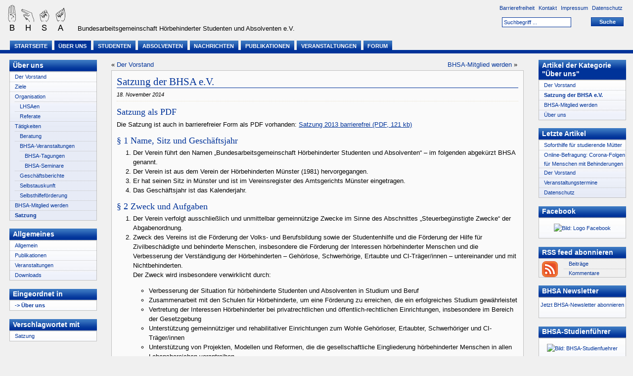

--- FILE ---
content_type: text/html; charset=UTF-8
request_url: https://www.bhsa.de/ueber-uns/satzung/
body_size: 11293
content:
<!DOCTYPE html PUBLIC "-//W3C//DTD XHTML 1.0 Transitional//EN"
   "http://www.w3.org/TR/xhtml1/DTD/xhtml1-transitional.dtd">
<html xmlns="http://www.w3.org/1999/xhtml" lang="de">
<head profile="http://gmpg.org/xfn/11">
<meta http-equiv="Content-Type" content="text/html; charset=UTF-8" />
<title>  Satzung der  BHSA e.V. - BHSA e.V.</title><link href="https://www.bhsa.de/wp-content/themes/bhsa/style.css" rel="stylesheet" type="text/css"/>
<meta name="robots" content="index, follow" />
<link rel="shortcut icon" type="image/ico" href="https://www.bhsa.de/wp-content/themes/bhsa/images/favicon.ico" />
<link rel="alternate" type="application/rss+xml" title="BHSA e.V. RSS Feed" href="https://www.bhsa.de/feed/" />
<link rel="pingback" href="https://www.bhsa.de/xmlrpc.php" />
<script src="https://www.bhsa.de/wp-content/themes/bhsa/script_quicktags-c.js" type="text/javascript"></script>
<link rel='dns-prefetch' href='//s.w.org' />
<link rel="alternate" type="application/rss+xml" title="BHSA e.V. &raquo; Satzung der  BHSA e.V. Kommentar-Feed" href="https://www.bhsa.de/ueber-uns/satzung/feed/" />
		<script type="text/javascript">
			window._wpemojiSettings = {"baseUrl":"https:\/\/s.w.org\/images\/core\/emoji\/11.2.0\/72x72\/","ext":".png","svgUrl":"https:\/\/s.w.org\/images\/core\/emoji\/11.2.0\/svg\/","svgExt":".svg","source":{"concatemoji":"https:\/\/www.bhsa.de\/wp-includes\/js\/wp-emoji-release.min.js?ver=5.1.21"}};
			!function(e,a,t){var n,r,o,i=a.createElement("canvas"),p=i.getContext&&i.getContext("2d");function s(e,t){var a=String.fromCharCode;p.clearRect(0,0,i.width,i.height),p.fillText(a.apply(this,e),0,0);e=i.toDataURL();return p.clearRect(0,0,i.width,i.height),p.fillText(a.apply(this,t),0,0),e===i.toDataURL()}function c(e){var t=a.createElement("script");t.src=e,t.defer=t.type="text/javascript",a.getElementsByTagName("head")[0].appendChild(t)}for(o=Array("flag","emoji"),t.supports={everything:!0,everythingExceptFlag:!0},r=0;r<o.length;r++)t.supports[o[r]]=function(e){if(!p||!p.fillText)return!1;switch(p.textBaseline="top",p.font="600 32px Arial",e){case"flag":return s([55356,56826,55356,56819],[55356,56826,8203,55356,56819])?!1:!s([55356,57332,56128,56423,56128,56418,56128,56421,56128,56430,56128,56423,56128,56447],[55356,57332,8203,56128,56423,8203,56128,56418,8203,56128,56421,8203,56128,56430,8203,56128,56423,8203,56128,56447]);case"emoji":return!s([55358,56760,9792,65039],[55358,56760,8203,9792,65039])}return!1}(o[r]),t.supports.everything=t.supports.everything&&t.supports[o[r]],"flag"!==o[r]&&(t.supports.everythingExceptFlag=t.supports.everythingExceptFlag&&t.supports[o[r]]);t.supports.everythingExceptFlag=t.supports.everythingExceptFlag&&!t.supports.flag,t.DOMReady=!1,t.readyCallback=function(){t.DOMReady=!0},t.supports.everything||(n=function(){t.readyCallback()},a.addEventListener?(a.addEventListener("DOMContentLoaded",n,!1),e.addEventListener("load",n,!1)):(e.attachEvent("onload",n),a.attachEvent("onreadystatechange",function(){"complete"===a.readyState&&t.readyCallback()})),(n=t.source||{}).concatemoji?c(n.concatemoji):n.wpemoji&&n.twemoji&&(c(n.twemoji),c(n.wpemoji)))}(window,document,window._wpemojiSettings);
		</script>
		<style type="text/css">
img.wp-smiley,
img.emoji {
	display: inline !important;
	border: none !important;
	box-shadow: none !important;
	height: 1em !important;
	width: 1em !important;
	margin: 0 .07em !important;
	vertical-align: -0.1em !important;
	background: none !important;
	padding: 0 !important;
}
</style>
	<link rel='stylesheet' id='dashicons-css'  href='https://www.bhsa.de/wp-includes/css/dashicons.min.css?ver=5.1.21' type='text/css' media='all' />
<link rel='stylesheet' id='theme-my-login-css'  href='https://www.bhsa.de/wp-content/plugins/theme-my-login/theme-my-login.css?ver=6.4.16' type='text/css' media='all' />
<link rel='stylesheet' id='wp-block-library-css'  href='https://www.bhsa.de/wp-includes/css/dist/block-library/style.min.css?ver=5.1.21' type='text/css' media='all' />
<link rel='stylesheet' id='contact-form-7-css'  href='https://www.bhsa.de/wp-content/plugins/contact-form-7/includes/css/styles.css?ver=5.1.7' type='text/css' media='all' />
<script type='text/javascript' src='https://www.bhsa.de/wp-includes/js/jquery/jquery.js?ver=1.12.4'></script>
<script type='text/javascript' src='https://www.bhsa.de/wp-includes/js/jquery/jquery-migrate.min.js?ver=1.4.1'></script>
<link rel='https://api.w.org/' href='https://www.bhsa.de/wp-json/' />
<link rel="EditURI" type="application/rsd+xml" title="RSD" href="https://www.bhsa.de/xmlrpc.php?rsd" />
<link rel="wlwmanifest" type="application/wlwmanifest+xml" href="https://www.bhsa.de/wp-includes/wlwmanifest.xml" /> 
<link rel='prev' title='BHSA-Stammtisch am 18.10.2014 in Weimar' href='https://www.bhsa.de/nachrichten/bhsa-stammtisch-am-18-10-2014-in-weimar/' />
<link rel='next' title='BHSA-Tagung 2015: &#8222;Prävention von Hörstress, Mobbing und Burnout  im Studium und Beruf&#8220;' href='https://www.bhsa.de/veranstaltungen/bhsa-tagung-2015-praevention-von-hoerstress-mobbing-und-burnout-im-studium-und-beruf/' />
<meta name="generator" content="WordPress 5.1.21" />
<link rel="canonical" href="https://www.bhsa.de/ueber-uns/satzung/" />
<link rel='shortlink' href='https://www.bhsa.de/?p=2928' />
<link rel="alternate" type="application/json+oembed" href="https://www.bhsa.de/wp-json/oembed/1.0/embed?url=https%3A%2F%2Fwww.bhsa.de%2Fueber-uns%2Fsatzung%2F" />
<link rel="alternate" type="text/xml+oembed" href="https://www.bhsa.de/wp-json/oembed/1.0/embed?url=https%3A%2F%2Fwww.bhsa.de%2Fueber-uns%2Fsatzung%2F&#038;format=xml" />
<link rel="stylesheet" type="text/css" media="screen" href="http://www.bhsa.de/wp-content/plugins/social-bookmarking-reloaded/social_bookmarking_reloaded.css" />
<link href="https://www.bhsa.de/wp-content/themes/bhsa/css/green_3col_fixed.css" rel="stylesheet" type="text/css"/>
<!--[if lte IE 7]>
<link href="https://www.bhsa.de/wp-content/themes/bhsa/css/patches/patch_3col_fixed_seo.css" rel="stylesheet" type="text/css" />
<![endif]-->
<style type="text/css">
 #navisearch { } #navisearch #s { width: 12em !important; }</style>
</head>
<body>
<div id="page_margins">
	<div id="page">
		<div id="header" class="floatbox">
				<div id="sitenav">
			<ul>
			<li><a href="https://www.bhsa.de/hilfe/barrierefreiheit/">Barrierefreiheit&nbsp;</a></li><li><a href="https://www.bhsa.de/hilfe/kontakt/">Kontakt&nbsp;</a></li><li><a href="https://www.bhsa.de/hilfe/impressum/">Impressum&nbsp;</a></li><li><a href="https://www.bhsa.de/hilfe/datenschutz/">Datenschutz&nbsp;</a></li>			</ul>

			                                <div id="navisearch"><form method="get" id="searchform" action="https://www.bhsa.de/">
<div><input type="text" value="Suchbegriff ..." onblur="if (this.value == '') {this.value = 'Suchbegriff ...';}" onfocus="if (this.value == 'Suchbegriff ...') {this.value = '';}" name="s" id="s" />
<input type="submit" id="searchsubmit" value="Suche" />
</div>
</form>

</div>
					</div>
					<a href="https://www.bhsa.de/" title="Zur Startseite wechseln">
				<img src="https://www.bhsa.de/wp-content/themes/bhsa/images/bhsa-logo.png" alt="BHSA Logo" />
			</a>
							<div id="headertext">
				<!--h1 ><a href="https://www.bhsa.de/" title="Zur Startseite wechseln">BHSA e.V.</a></h1-->
						<p >Bundesarbeitsgemeinschaft Hörbehinderter Studenten und Absolventen e.V.</p>
			</div>

				</div>
﻿		<!-- begin: main navigation #nav -->
		<div id="nav"> <a id="navigation" name="navigation"></a>
			<!-- R&uuml;cksprung zur Navigation -->
			<div id="nav_main">
				<ul>
										<li class="page_item"><a href="https://www.bhsa.de" title="">Startseite</a></li>
					<li class="page_item current_page_item page_item_Über uns"><a href="https://www.bhsa.de/ueber-uns/" title="">Über uns</a></li><li class="page_item page_item_Über uns"><a href="https://www.bhsa.de/studenten/" title="">Studenten</a></li><li class="page_item page_item_Über uns"><a href="https://www.bhsa.de/absolventen/" title="">Absolventen</a></li><li class="page_item page_item_Über uns"><a href="https://www.bhsa.de/nachrichten/" title="">Nachrichten</a></li><li class="page_item page_item_Über uns"><a href="https://www.bhsa.de/publikationen/" title="">Publikationen</a></li><li class="page_item page_item_Über uns"><a href="https://www.bhsa.de/veranstaltungen/" title="">Veranstaltungen</a></li><li class="page_item page_item_Über uns"><a href="https://forum.bhsa.de" title="">Forum</a></li>				</ul>
			</div>
		</div>
		<!-- end: main navigation -->
	<!-- begin: main content area #main -->
		<div id="main">
		   <div id="col1-2">
			<!-- begin: #col1 - first float column -->
			<div id="col1">
				<div id="col1_content" class="clearfix"><a id="content" name="content"></a><!-- R&uuml;chksprung zum Inhalt -->
													<div class="pagination floatbox">
						<p class="float_left">&laquo; <a href="https://www.bhsa.de/ueber-uns/der-vorstand/" rel="next">Der Vorstand</a></p>
						<p class="float_right"><a href="https://www.bhsa.de/ueber-uns/mitgliedsantrag/" rel="prev">BHSA-Mitglied werden</a> &raquo;</p>
					</div>
					<div class="post" id="post-2928">
						<h2 class="posttitle"><a href="https://www.bhsa.de/ueber-uns/satzung/" rel="bookmark" title="Permanenter Link zu Satzung der  BHSA e.V.">Satzung der  BHSA e.V.</a></h2>
											<p class="postinfo">
							18. November 2014														</p> 
										<h2>Satzung als PDF</h2>
<p>Die Satzung ist auch in barrierefreier Form als PDF vorhanden: <a href="http://www.bhsa.de/downloads/Satzung-2013-barrierefrei.pdf">Satzung 2013 barrierefrei (PDF, 121 kb)</a><span id="more-2928"></span></p>
<h2>§ 1 Name, Sitz und Geschäftsjahr</h2>
<ol>
<li>Der Verein führt den Namen „Bundesarbeitsgemeinschaft Hörbehinderter Studenten und Absolventen“ &#8211; im folgenden abgekürzt BHSA genannt.</li>
<li>Der Verein ist aus dem Verein der Hörbehinderten Münster (1981) hervorgegangen.</li>
<li>Er hat seinen Sitz in Münster und ist im Vereinsregister des Amtsgerichts Münster eingetragen.</li>
<li>Das Geschäftsjahr ist das Kalenderjahr.</li>
</ol>
<h2>§ 2 Zweck und Aufgaben</h2>
<ol>
<li>Der Verein verfolgt ausschließlich und unmittelbar gemeinnützige Zwecke im Sinne des Abschnittes &#8222;Steuerbegünstigte Zwecke&#8220; der Abgabenordnung.</li>
<li>Zweck des Vereins ist die Förderung der Volks- und Berufsbildung sowie der Studentenhilfe und die Förderung der Hilfe für Zivilbeschädigte und behinderte Menschen, insbesondere die Förderung der Interessen hörbehinderter Menschen und die Verbesserung der Verständigung der Hörbehinderten – Gehörlose, Schwerhörige, Ertaubte und CI-Träger/innen – untereinander und mit Nichtbehinderten.<br />
Der Zweck wird insbesondere verwirklicht durch:</p>
<ul>
<li>Verbesserung der Situation für hörbehinderte Studenten und Absolventen in Studium und Beruf</li>
<li>Zusammenarbeit mit den Schulen für Hörbehinderte, um eine Förderung zu erreichen, die ein erfolgreiches Studium gewährleistet</li>
<li>Vertretung der Interessen Hörbehinderter bei privatrechtlichen und öffentlich-rechtlichen Einrichtungen, insbesondere im Bereich der Gesetzgebung</li>
<li>Unterstützung gemeinnütziger und rehabilitativer Einrichtungen zum Wohle Gehörloser, Ertaubter, Schwerhöriger und CI-Träger/innen</li>
<li>Unterstützung von Projekten, Modellen und Reformen, die die gesellschaftliche Eingliederung hörbehinderter Menschen in allen Lebensbereichen vorantreiben</li>
<li>Zusammenarbeit mit nationalen und internationalen Selbsthilfeorganisationen</li>
<li>Zusammenarbeit mit Verbänden</li>
<li>Aufklärung der Öffentlichkeit</li>
</ul>
</li>
<li>Der Verein ist konfessionell und politisch neutral. Er ist selbständig tätig und verfolgt in erster Linie keine eigenwirtschaftliche Zwecke. Die Mitglieder erhalten keine Gewinnanteile und in ihrer Eigenschaft als Mitglieder auch keine sonstige Zuwendungen aus Mitteln des Vereins. Keine Person darf durch Verwaltungsausgaben, die dem Zweck des Vereins fremd sind, oder durch eine unverhältnismäßig hohe Vergütung begünstigt werden.</li>
</ol>
<h2>§ 3 Tätigkeitsvergütung und Aufwendungsersatz</h2>
<ol>
<li>Der Geschäftsführende Vorstand und die Referatsleiter der BHSA sind grundsätzlich ehrenamtlich und unentgeltlich tätig. Die Mitgliederversammlung kann hiervon abweichend eine jährliche pauschale Tätigkeitsvergütung für Vorstandsmitglieder beschließen.</li>
<li>BHSA-Vereinsmitglieder, die in der BHSA eine Aufgabe übernommen haben, sind grundsätzlich ehrenamtlich und unentgeltlich tätig. Der Bundesvorstand kann hiervon abweichend eine jährliche pauschale Tätigkeitsvergütung für das betreffende Vereinsmitglied beschließen.</li>
<li>Die Höhe der jeweiligen pauschalen Tätigkeitsvergütung kann frei vergeben werden, wird jedoch durch den steuerfreien Betrag im Sinne des Einkommensteuergesetzes und durch die entsprechende Vorschrift des BGB begrenzt.</li>
<li>Aktive BHSA-Mitglieder, der Geschäftsführende Vorstand und die Referatsleiter bzw. Vertreter der Referate haben einen Aufwendungsersatzanspruch nach § 670 BGB für solche Aufwendungen, die ihnen durch die Tätigkeit für den Verein entstanden sind. Hierzu gehören insbesondere Reisekosten, Porto, Telefon und Kopier- und Druckkosten. Die Mitglieder, der Geschäftsführende Vorstand und die Referatsleiter bzw. Vertreter der Referate haben das Gebot der Sparsamkeit zu beachten. Reisekosten und geplant hohe Kopier- und Druckkosten sind vorher mit dem Bundesvorstand abzusprechen.</li>
</ol>
<h2>§ 4 Einnahmen</h2>
<ol>
<li>Die Einnahmen des Vereins kommen aus Mitgliedsbeiträgen, Spenden, Zuschüssen und Sonstigen.</li>
<li>Sämtliche Geldmittel und Sachwerte dürfen nur für satzungsgemäße Zwecke verwendet werden.</li>
</ol>
<h2>§ 5 Mitgliedschaft</h2>
<ol>
<li>Mitglieder der BHSA können alle natürlichen und juristischen Personen werden.</li>
<li>Besteht in einem Bundesland eine Landesarbeitsgemeinschaft, die der BHSA als juristische Person angeschlossen ist, so sind natürliche und juristische Personen aus dem jeweiligen Bundesland Mitglied der entsprechenden Landesarbeitsgemeinschaft oder derjenigen, der sie angehören möchten. In besonderen Fällen kann sich der Bundesvorstand eine andere Regelung vorbehalten.</li>
<li>Personen, die sich im besonderen Maße Verdienste für den Verein erworben haben, können durch Beschluss des Bundesvorstandes zu Ehrenmitgliedern ernannt werden. Ehrenmitglieder haben die gleichen Rechte der ordentlichen Mitglieder, sind jedoch von der Beitragszahlung befreit.</li>
<li>Die Aufnahme der Mitglieder erfolgt durch ein Aufnahmeformular, das an den Geschäftsführenden Vorstand oder an die Geschäftsstelle gerichtet wird. Über die Aufnahme entscheidet der Geschäftsführende Vorstand. Lehnt der Geschäftsführende Vorstand die Aufnahme ab, so kann der Antragssteller die Entscheidung der Mitgliederversammlung verlangen. Der Antrag gilt nur dann als angenommen, wenn die Anwesenden der Mitgliederversammlung mit mindestens ¾ &#8211; Mehrheit zu stimmen.</li>
<li>Die Mitgliedschaft endet durch Austritt, Tod oder Ausschluss.</li>
<li>Der Austritt kann jederzeit durch schriftliche Erklärung zum Ende eines Kalenderjahres erfolgen. Die Austrittserklärung muss mindestens 3 Monate vor Ablauf des Geschäftsjahres beim Geschäftsführenden Vorstand bzw. in der Geschäftsstelle der BHSA schriftlich eingereicht werden.</li>
<li>Mitglieder, die sich vereinsschädigend verhalten oder länger als drei Monate nach der Mahnung mit der Beitragszahlung im Rückstand sind, können durch Beschluss des Bundesvorstandes ausgeschlossen werden. Gegen diesen Beschluss kann das betroffene Mitglied auf der nächsten Mitgliederversammlung die Entscheidung der Mitglieder anrufen, die mit einer ¾-Mehrheit der Anwesenden den Beschluss rückgängig machen kann. Kommt diese Mehrheit nicht zustande, bleibt es bei dem Ausschluss. Der Ausschluss hat die gleiche Wirkung wie der freiwillige Austritt.</li>
</ol>
<h2>§ 6 Beiträge</h2>
<ol>
<li>Die Höhe des Mitgliedsbeitrages wird auf der Mitgliederversammlung durch Beschluss mit einfacher Mehrheit festgesetzt. Weiteres wird durch eine Beitragsordnung festgelegt.</li>
<li>In besonderen Fällen kann der Bundesvorstand auf Antrag einen Beitrag in angemessener Höhe unterhalb des derzeit gültigen Beitrages festsetzen.</li>
<li>Für juristische Personen kann der Bundesvorstand einen Sonderbeitrag auch über dem geltenden Beitrag für natürliche Mitglieder festsetzen.</li>
<li>Die BHSA erhebt jährlich von den angeschlossenen Landesarbeitsgemeinschaften pro Mitglied einen Steuersatz der von der BHSA festgesetzten Mitgliedsbeiträge. Der Steuersatz wird vom Bundesvorstand mit einer ¾ Mehrheit beschlossen.</li>
</ol>
<h2>§ 7 Organe</h2>
<p>Organe der BHSA sind:</p>
<ol>
<li>Mitgliederversammlung</li>
<li>Geschäftsführender Vorstand der BHSA</li>
<li>Bundesvorstand der BHSA</li>
</ol>
<h2>§ 8 Mitgliederversammlung</h2>
<ol>
<li>Die Mitgliederversammlung ist das höchste Gremium des Vereins. Sie findet mindestens einmal im Geschäftsjahr statt.</li>
<li>Aufgaben sind vor allem
<ul>
<li>die Wahl der drei geschäftsführenden Vorsitzenden der BHSA. Die Wahl wird durch eine Wahlordnung festgelegt.</li>
<li>Bestätigung der weiteren Mitglieder des Bundesvorstandes; diese Mitglieder sind:
<ul>
<li>jeweils ein(e) VertreterIn aus den Vorständen der bestehenden Landesarbeitsgemeinschaften. Der Landesvorstand legt eine Personenliste vor, die eine Reihenfolge für den Vertretungsfall regelt.</li>
<li>jeweils einer/m VertreterIn bzw. LeiterIn eines Referates; besteht eine Arbeitsgruppe zu diesem Referat, so legt diese Arbeitsgruppe eine Personenliste vor, die eine Reihenfolge für den Vertretungsfall regelt.</li>
</ul>
</li>
<li>Einrichtung und Auflösung der Referate</li>
<li>alle zwei Jahre werden die zwei Kassenprüfer/innen gewählt. Die Kassenprüfer/innen dürfen nicht Mitglied des Bundesvorstandes sein. Sie haben das Recht, die Vereinskasse jederzeit zu überprüfen, mindestens jedoch einmal im Jahr. Über die Kassenprüfung haben sie der Mitgliederversammlung Bericht zu erstatten. Weiteres zur Wahl wird durch die Wahlordnung festgelegt.</li>
<li>Entgegennahme der Berichte der Geschäftsstelle, Finanzverwaltung und zur Öffentlichkeitsarbeit</li>
<li>Entlastung des Bundesvorstandes</li>
<li>Satzungsänderungen</li>
<li>Festsetzung des Mitgliedsbeitrages</li>
</ul>
</li>
<li>Außerordentliche Mitgliederversammlungen sind vom Geschäftsführenden Vorstand einzuberufen, wenn das Interesse des Vereins es erfordert, oder wenn 15 % der Mitglieder dies schriftlich beim Geschäftsführenden Vorstand bzw. in der Geschäftsstelle der BHSA beantragen.</li>
<li>Die Einladung zur Mitgliederversammlung muss unter Angabe der Tagesordnung vier Wochen vorher jedem Mitglied schriftlich zugestellt werden.</li>
<li>Schriftliche Anträge zur Tagesordnung sind mindestens 14 Tage vorher beim Geschäftsführenden Vorstand bzw. in der Geschäftsstelle der BHSA einzureichen.</li>
<li>Die Mitgliederversammlung wird von einem Mitglied des Geschäftsführenden Vorstands der BHSA geleitet. Jedes natürliche Mitglied der BHSA und der Landesarbeitsgemeinschaften hat eine Stimme. Juristische Personen, die Mitglied in der BHSA oder einer LHSA sind, haben ebenfalls eine Stimme. Die LHSAen haben keine Stimme.</li>
<li>Jede ordnungsgemäß einberufene und durchgeführte Mitgliederversammlung ist beschlussfähig. Beschlussfassungen erfolgen mit einfacher Mehrheit. Bei Stimmengleichheit ist der Antrag abgelehnt. Für Satzungsänderungen ist eine ¾ Mehrheit erforderlich. Die Abstimmungen sind öffentlich, auf besonderen Antrag geheim. Eine Vertretung in der Stimmabgabe ist unzulässig.</li>
<li>Das Protokoll der Mitgliederversammlung ist von der Versammlungsleitung und vom Protokollanten zu unterzeichnen.</li>
</ol>
<h2>§ 9 Geschäftsführender Vorstand der BHSA</h2>
<ol>
<li>Der Geschäftsführende Vorstand der BHSA besteht aus drei Vorsitzenden und ist im Sinne des § 26 BGB tätig.</li>
<li>Die Mitglieder des Geschäftsführenden Vorstandes der BHSA übernehmen die zentralen Aufgaben der
<ul>
<li>Geschäftsführung</li>
<li>Finanzverwaltung / Mitgliederverwaltung</li>
<li>Öffentlichkeitsarbeit und sonstige Aufgaben</li>
</ul>
</li>
<li>Jedes geschäftsführende Vorstandsmitglied ist einzeln gerichtlich und außergerichtlich zur Vertretung des Vereins berechtigt.</li>
<li>Aufgabenbereiche des geschäftsführenden Vorstands
<ul>
<li>Dem Geschäftsführenden Vorstand der BHSA obliegt die Führung der laufenden Geschäfte des Vereins.</li>
<li>Der Geschäftsführende Vorstand der BHSA beruft die Mitgliederversammlung einmal im Jahr ein und die Sitzungen des Bundesvorstandes, mindestens zweimal im Jahr. Ihm obliegt die Leitung der Sitzungen.</li>
</ul>
</li>
<li>Der Geschäftsführende Vorstand der BHSA wird alle zwei Jahre durch die Mitgliederversammlung gewählt. Die Wiederwahl ist zulässig. Der Geschäftsführende Vorstand bleibt solange im Amt, bis ein neuer Geschäftsführender Vorstand gewählt ist.</li>
<li>Der Geschäftsführende Vorstand kann bei Ausscheiden oder dauernden Verhinderung eines seiner Mitglieder kommissarisch eine/n VertreterIn bis zur nächsten Mitgliederversammlung berufen. Die/der kommissarische VertreterIn hat dieselben Rechte und Pflichten wie ein ordnungsgemäß gewähltes Mitglied des Geschäftsführenden Vorstandes.</li>
<li>Der Geschäftsführende Vorstand ist beschlussfähig, wenn mindestens zwei seiner Mitglieder anwesend sind.</li>
</ol>
<h2>§ 10 Bundesvorstand</h2>
<ol>
<li>Der Bundesvorstand setzt sich zusammen aus:
<ul>
<li>den drei geschäftsführenden Vorstandsmitgliedern der BHSA</li>
<li>jeweils eine/m Vertreter/in des Vorstandes von bestehenden Landesarbeitsgemeinschaften</li>
<li>jeweils eine/m Vertreter/in der Referate</li>
</ul>
<p>Die Mitglieder im Bundesvorstand dürfen nicht mehr als eine Funktion vertreten. Funktionen sind Vertretungen der Landesarbeitsgemeinschaften, der Referate und die Mitgliedschaft im Geschäftsführenden Vorstand. Jedes Bundesvorstandsmitglied hat nur eine Stimme. Die Personenliste der LHSAs und Referate sind auf deren Vorschlag bei Austritt, Verhinderung und sonstige Begebenheiten vom Bundesvorstand kommissarisch bis zur nächsten Mitgliederversammlung zu ändern.</li>
<li>Aufgabenbereiche
<ul>
<li>Der Bundesvorstand ist zuständig für die Entwicklung und Aufstellung von Zielen, Aufgabenbereichen und Richtlinien, sowie verantwortlich für die Durchführung von  speziellen Aufgaben, wie Tagungen, Seminare und andere Projekte, soweit diese nicht der Mitgliederversammlung vorbehalten sind.</li>
<li>Der Bundesvorstand muss sich eine Geschäftsordnung geben, in der er die Ausführungen der sich aus der Satzung ergebenden Aufgaben usw. bestimmt.</li>
<li>Der Bundesvorstand kann für die schwerpunktmäßigen Interessenvertretungen und Aufgabenbereiche Referate einrichten.</li>
<li>Der Bundesvorstand oder die Mitgliederversammlung können für besondere Aufgaben und Gebiete auch Mitglieder der BHSA/LHSAs mit beratender Stimme in den Vorstand berufen.</li>
<li>Der Bundesvorstand ernennt bei Austritt oder dauernden Verhinderung eines seiner Mitglieder kommissarisch einen Vertreter bis zur nächsten Mitgliederversammlung. Der kommissarische Vertreter hat dieselben Rechte und Pflichten wie ein ordnungsgemäß gewähltes Mitglied des Bundesvorstandes.</li>
</ul>
</li>
<li>Jedes Bundesvorstandsmitglied muss durch die Mitgliederversammlung alle zwei Jahre entweder neu gewählt (geschäftsf. Vorstand) oder bestätigt werden (LHSAs-Vertreter, Referatsleiter). Der Bundesvorstand bleibt solange im Amt, bis ein neuer Bundesvorstand gewählt bzw. die Mitglieder bestätigt werden.</li>
<li>Entscheidungen werden von den anwesenden Bundesvorstandsmitgliedern durch Beschluss mit einfacher Mehrheit gefällt.</li>
<li>Der Bundesvorstand ist beschlussfähig, wenn mindestens die Hälfte seiner Mitglieder anwesend sind, davon mindestens ein Mitglied des geschäftsführenden Vorstandes der BHSA. Oder – wenn dies nicht erreicht werden kann – der Bundesvorstand ist beschlussfähig, wenn mindestens vier Mitglieder des Bundesvorstands anwesend sind, davon mindestens zwei Mitglieder des Geschäftsführenden Vorstandes der BHSA und zwei Mitglieder aus LHSA und/oder Referat.</li>
</ol>
<h2>§ 11 Ermächtigung</h2>
<p>Der Bundesvorstand wird ermächtigt, redaktionelle Satzungsänderungen auf Verlangen des Gerichts oder anderer Behörden selbst vorzunehmen.</p>
<h2>§ 12 Auflösung des Vereins</h2>
<ol>
<li>Die Auflösung des Vereins muss von der Mitgliederversammlung mit ¾ Mehrheit beschlossen werden.</li>
<li>Im Falle einer Auflösung des Vereins geht das Vereinsvermögen an die Landesarbeitsgemeinschaften und Ortsvereine, soweit diese juristische Mitglieder der BHSA sind. Die Mitgliederversammlung entscheidet über die Vergabe des Vermögens. Bei Nichtsbestehen von Landesarbeitsgemeinschaften oder Ortsvereinen geht das Vereinsvermögen an die Deutsche Gesellschaft der Hörgeschädigten &#8211; Selbsthilfe und Fachverbände e.V.. Das Vermögen ist jeweils zweckgebunden und für hörbehinderte Studenten und Absolventen im Sinne des § 2 dieser Satzung zu verwenden.</li>
</ol>
<p>Die Satzung wurde auf der Mitgliederversammlung am 28.09.2013 in Stuttgart verabschiedet und tritt sofort in Kraft.</p>
<!-- Social Bookmarking Reloaded BEGIN --><div class="social_bookmark"><em>Social Bookmarks</em><br /><a class="social_img" href="http://del.icio.us/post?url=https://www.bhsa.de/ueber-uns/satzung/&amp;title=Satzung+der++BHSA+e.V." title="F&uuml;ge 'Satzung der  BHSA e.V.' hinzu in Del.icio.us" border="0" ><img src="http://www.bhsa.de/wp-content/plugins/social-bookmarking-reloaded/delicious.png" title="F&uuml;ge 'Satzung der  BHSA e.V.' hinzu in Del.icio.us" alt="F&uuml;ge 'Satzung der  BHSA e.V.' hinzu in Del.icio.us" /></a><a class="social_img" href="http://digg.com/submit?phase=2&amp;url=https://www.bhsa.de/ueber-uns/satzung/&amp;title=Satzung+der++BHSA+e.V." title="F&uuml;ge 'Satzung der  BHSA e.V.' hinzu in digg" border="0" ><img src="http://www.bhsa.de/wp-content/plugins/social-bookmarking-reloaded/digg.png" title="F&uuml;ge 'Satzung der  BHSA e.V.' hinzu in digg" alt="F&uuml;ge 'Satzung der  BHSA e.V.' hinzu in digg" /></a><a class="social_img" href="http://furl.net/storeIt.jsp?t=Satzung+der++BHSA+e.V.&amp;u=https://www.bhsa.de/ueber-uns/satzung/" title="F&uuml;ge 'Satzung der  BHSA e.V.' hinzu in FURL" border="0" ><img src="http://www.bhsa.de/wp-content/plugins/social-bookmarking-reloaded/furl.png" title="F&uuml;ge 'Satzung der  BHSA e.V.' hinzu in FURL" alt="F&uuml;ge 'Satzung der  BHSA e.V.' hinzu in FURL" /></a><a class="social_img" href="http://myweb2.search.yahoo.com/myresults/bookmarklet?u=https://www.bhsa.de/ueber-uns/satzung/&amp;t=Satzung+der++BHSA+e.V." title="F&uuml;ge 'Satzung der  BHSA e.V.' hinzu in Yahoo My Web" border="0" ><img src="http://www.bhsa.de/wp-content/plugins/social-bookmarking-reloaded/yahoo_myweb.png" title="F&uuml;ge 'Satzung der  BHSA e.V.' hinzu in Yahoo My Web" alt="F&uuml;ge 'Satzung der  BHSA e.V.' hinzu in Yahoo My Web" /></a><a class="social_img" href="http://www.stumbleupon.com/submit?url=https://www.bhsa.de/ueber-uns/satzung/&amp;title=Satzung+der++BHSA+e.V." title="F&uuml;ge 'Satzung der  BHSA e.V.' hinzu in Stumble Upon" border="0" ><img src="http://www.bhsa.de/wp-content/plugins/social-bookmarking-reloaded/stumbleupon.png" title="F&uuml;ge 'Satzung der  BHSA e.V.' hinzu in Stumble Upon" alt="F&uuml;ge 'Satzung der  BHSA e.V.' hinzu in Stumble Upon" /></a><a class="social_img" href="http://www.google.com/bookmarks/mark?op=edit&amp;output=popup&amp;bkmk=https://www.bhsa.de/ueber-uns/satzung/&amp;title=Satzung+der++BHSA+e.V." title="F&uuml;ge 'Satzung der  BHSA e.V.' hinzu in Google Bookmarks" border="0" ><img src="http://www.bhsa.de/wp-content/plugins/social-bookmarking-reloaded/google.png" title="F&uuml;ge 'Satzung der  BHSA e.V.' hinzu in Google Bookmarks" alt="F&uuml;ge 'Satzung der  BHSA e.V.' hinzu in Google Bookmarks" /></a><a class="social_img" href="http://mystuff.ask.com/mysearch/QuickWebSave?v=1.2&amp;t=webpages&amp;title=Satzung+der++BHSA+e.V.&amp;url=https://www.bhsa.de/ueber-uns/satzung/" title="F&uuml;ge 'Satzung der  BHSA e.V.' hinzu in Ask" border="0" ><img src="http://www.bhsa.de/wp-content/plugins/social-bookmarking-reloaded/ask.png" title="F&uuml;ge 'Satzung der  BHSA e.V.' hinzu in Ask" alt="F&uuml;ge 'Satzung der  BHSA e.V.' hinzu in Ask" /></a><a class="social_img" href="https://favorites.live.com/quickadd.aspx?url=https://www.bhsa.de/ueber-uns/satzung/&amp;title=Satzung+der++BHSA+e.V." title="F&uuml;ge 'Satzung der  BHSA e.V.' hinzu in Live-MSN" border="0" ><img src="http://www.bhsa.de/wp-content/plugins/social-bookmarking-reloaded/live.png" title="F&uuml;ge 'Satzung der  BHSA e.V.' hinzu in Live-MSN" alt="F&uuml;ge 'Satzung der  BHSA e.V.' hinzu in Live-MSN" /></a><a class="social_img" href="http://www.facebook.com/share.php?u=https://www.bhsa.de/ueber-uns/satzung/&amp;t=Satzung+der++BHSA+e.V." title="F&uuml;ge 'Satzung der  BHSA e.V.' hinzu in FaceBook" border="0" ><img src="http://www.bhsa.de/wp-content/plugins/social-bookmarking-reloaded/facebook.png" title="F&uuml;ge 'Satzung der  BHSA e.V.' hinzu in FaceBook" alt="F&uuml;ge 'Satzung der  BHSA e.V.' hinzu in FaceBook" /></a><a class="social_img" href="http://www.myspace.com/Modules/PostTo/Pages/?t=Satzung+der++BHSA+e.V.&amp;c=https://www.bhsa.de/ueber-uns/satzung/" title="F&uuml;ge 'Satzung der  BHSA e.V.' hinzu in MySpace" border="0" ><img src="http://www.bhsa.de/wp-content/plugins/social-bookmarking-reloaded/myspace.png" title="F&uuml;ge 'Satzung der  BHSA e.V.' hinzu in MySpace" alt="F&uuml;ge 'Satzung der  BHSA e.V.' hinzu in MySpace" /></a><a class="social_img" href="http://twitter.com/home?status=https://www.bhsa.de/ueber-uns/satzung/" title="F&uuml;ge 'Satzung der  BHSA e.V.' hinzu in Twitter" border="0" ><img src="http://www.bhsa.de/wp-content/plugins/social-bookmarking-reloaded/twitter.png" title="F&uuml;ge 'Satzung der  BHSA e.V.' hinzu in Twitter" alt="F&uuml;ge 'Satzung der  BHSA e.V.' hinzu in Twitter" /></a><a class="social_img" href="http://www.mister-wong.com/addurl/?bm_url=https://www.bhsa.de/ueber-uns/satzung/&amp;bm_description=Satzung+der++BHSA+e.V." title="F&uuml;ge 'Satzung der  BHSA e.V.' hinzu in Mister-Wong" border="0" ><img src="http://www.bhsa.de/wp-content/plugins/social-bookmarking-reloaded/misterwong.png" title="F&uuml;ge 'Satzung der  BHSA e.V.' hinzu in Mister-Wong" alt="F&uuml;ge 'Satzung der  BHSA e.V.' hinzu in Mister-Wong" /></a><a class="social_img" href="http://www.google.com/reader/link?url=https://www.bhsa.de/ueber-uns/satzung/&amp;title=Satzung+der++BHSA+e.V.&amp;srcURL=https://www.bhsa.de/ueber-uns/satzung/" title="F&uuml;ge 'Satzung der  BHSA e.V.' hinzu in Google Buzz" border="0" ><img src="http://www.bhsa.de/wp-content/plugins/social-bookmarking-reloaded/googlebuzz.png" title="F&uuml;ge 'Satzung der  BHSA e.V.' hinzu in Google Buzz" alt="F&uuml;ge 'Satzung der  BHSA e.V.' hinzu in Google Buzz" /></a></div>
<!-- Social Bookmarking Reloaded END -->					<div class="bhsa-articleinfo"><p><a href="https://www.bhsa.de/ueber-uns/satzung/trackback/" rel="trackback">Trackback URL</a></p></div>					<hr />
					</div>
					<div class="pagination floatbox">
						<p class="float_left">&laquo; <a href="https://www.bhsa.de/ueber-uns/der-vorstand/" rel="next">Der Vorstand</a></p>
						<p class="float_right"><a href="https://www.bhsa.de/ueber-uns/mitgliedsantrag/" rel="prev">BHSA-Mitglied werden</a> &raquo;</p>
					</div>
										
<!-- You can start editing here. -->
  			<!-- If comments are closed. -->
				<p class="nocomments">Kommentarfunktion ist deaktiviert</p>
			
								</div>
			</div>
			<!-- end: #col1 -->
									<!-- begin: #col2 - second float column -->
			<div id="col2">
				<div id="col2_content" class="clearfix">
										<ul class="sidebar  listleft">
										<li class="widget widget_nav_menu bhsa_nav_menu"><h3><a href="https://www.bhsa.de/ueber-uns/" title="Permanenter Link zur Kategorie ">Über uns</a></h3><div class="menu-ueber-uns-container"><ul id="menu-ueber-uns" class="menu"><li id="menu-item-380" class="menu-item menu-item-type-custom menu-item-object-custom menu-item-380"><a href="/ueber-uns/der-vorstand/">Der Vorstand</a></li>
<li id="menu-item-338" class="menu-item menu-item-type-taxonomy menu-item-object-category menu-item-338"><a href="https://www.bhsa.de/ueber-uns/ziele/">Ziele</a></li>
<li id="menu-item-332" class="menu-item menu-item-type-taxonomy menu-item-object-category menu-item-has-children menu-item-332"><a href="https://www.bhsa.de/ueber-uns/organisation/">Organisation</a>
<ul class="sub-menu">
	<li id="menu-item-339" class="menu-item menu-item-type-taxonomy menu-item-object-category menu-item-339"><a href="https://www.bhsa.de/ueber-uns/organisation/lhsa/">LHSAen</a></li>
	<li id="menu-item-333" class="menu-item menu-item-type-taxonomy menu-item-object-category menu-item-333"><a href="https://www.bhsa.de/ueber-uns/organisation/referate/">Referate</a></li>
</ul>
</li>
<li id="menu-item-335" class="menu-item menu-item-type-taxonomy menu-item-object-category menu-item-has-children menu-item-335"><a href="https://www.bhsa.de/ueber-uns/taetigkeiten/">Tätigkeiten</a>
<ul class="sub-menu">
	<li id="menu-item-749" class="menu-item menu-item-type-custom menu-item-object-custom menu-item-749"><a href="/ueber-uns/tätigkeiten/beratung-und-information/">Beratung</a></li>
	<li id="menu-item-341" class="menu-item menu-item-type-taxonomy menu-item-object-category menu-item-has-children menu-item-341"><a href="https://www.bhsa.de/ueber-uns/taetigkeiten/bhsa-veranstaltungen/">BHSA-Veranstaltungen</a>
	<ul class="sub-menu">
		<li id="menu-item-330" class="menu-item menu-item-type-taxonomy menu-item-object-category menu-item-330"><a href="https://www.bhsa.de/ueber-uns/taetigkeiten/bhsa-veranstaltungen/bhsa-tagungen/">BHSA-Tagungen</a></li>
		<li id="menu-item-334" class="menu-item menu-item-type-taxonomy menu-item-object-category menu-item-334"><a href="https://www.bhsa.de/ueber-uns/taetigkeiten/bhsa-veranstaltungen/bhsa-seminare/">BHSA-Seminare</a></li>
	</ul>
</li>
	<li id="menu-item-331" class="menu-item menu-item-type-taxonomy menu-item-object-category menu-item-331"><a href="https://www.bhsa.de/ueber-uns/taetigkeiten/geschaeftsberichte/">Geschäftsberichte</a></li>
	<li id="menu-item-3377" class="menu-item menu-item-type-taxonomy menu-item-object-category menu-item-3377"><a href="https://www.bhsa.de/ueber-uns/taetigkeiten/selbstauskunft/">Selbstauskunft</a></li>
	<li id="menu-item-3357" class="menu-item menu-item-type-taxonomy menu-item-object-category menu-item-3357"><a href="https://www.bhsa.de/ueber-uns/taetigkeiten/selbsthilfefoerderung/">Selbsthilfeförderung</a></li>
</ul>
</li>
<li id="menu-item-432" class="menu-item menu-item-type-custom menu-item-object-custom menu-item-432"><a href="/ueber-uns/mitgliedsantrag">BHSA-Mitglied werden</a></li>
<li id="menu-item-437" class="menu-item menu-item-type-custom menu-item-object-custom current-menu-item menu-item-437"><a href="/ueber-uns/satzung/" aria-current="page">Satzung</a></li>
</ul></div></li><li class="widget widget_nav_menu bhsa_nav_menu"><h3>Allgemeines</h3><div class="menu-allgemeines-container"><ul id="menu-allgemeines" class="menu"><li id="menu-item-372" class="menu-item menu-item-type-taxonomy menu-item-object-category menu-item-372"><a href="https://www.bhsa.de/allgemein/">Allgemein</a></li>
<li id="menu-item-367" class="menu-item menu-item-type-taxonomy menu-item-object-category menu-item-367"><a href="https://www.bhsa.de/publikationen/">Publikationen</a></li>
<li id="menu-item-370" class="menu-item menu-item-type-taxonomy menu-item-object-category menu-item-370"><a href="https://www.bhsa.de/veranstaltungen/">Veranstaltungen</a></li>
<li id="menu-item-689" class="menu-item menu-item-type-custom menu-item-object-custom menu-item-689"><a href="/allgemein/downloads">Downloads</a></li>
</ul></div></li><li class="widget widget_nav_menu bhsa_nav_menu">
<h3>Eingeordnet in</h3>
<div class="menu-kategorien-container">
<ul id="menu-kategorien" class="menu">
<li class="menu-item menu-item-type-taxonomy">
<strong><a href="https://www.bhsa.de/ueber-uns/" title="Permanenter Link zur Kategorie Über uns">-&gt;&nbsp;Über uns</a></strong>
<ul class="sub-menu">
</ul>
</li>
</ul>
</div>
</li>
<li class="widget widget_nav_menu bhsa_nav_menu">
<h3>Verschlagwortet mit</h3>
<div class="menu-kategorien-container">
<ul id="menu-schlagworte" class="menu">
<li class="menu-item menu-item-type-taxonomy">
<a href="https://www.bhsa.de/schlagwort/satzung/">Satzung</a></li></ul>
</div>
</li>
															</ul>
				</div>
			</div>
			<!-- end: #col2 -->
					   </div>
		   			<!-- begin: #col3 static column -->
			<div id="col3" class="">
				<div id="col3_content" class="clearfix">
													<ul class="sidebar listleft">
										<li class="widget widget_nav_menu bhsa_nav_menu"><h3>Artikel der Kategorie "Über uns"</h3><ul id="menu-article-list" class="menu"><li class="menu-item menu-item-type-taxonomy"><a href="https://www.bhsa.de/ueber-uns/der-vorstand/" rel="bookmark" title="Permanenter Link zum Artikel: Der Vorstand">Der Vorstand</a></li><li class="menu-item menu-item-type-taxonomy current-menu-item"><a href="https://www.bhsa.de/ueber-uns/satzung/" rel="bookmark" title="Permanenter Link zum Artikel: Satzung der  BHSA e.V.">Satzung der  BHSA e.V.</a></li><li class="menu-item menu-item-type-taxonomy"><a href="https://www.bhsa.de/ueber-uns/mitgliedsantrag/" rel="bookmark" title="Permanenter Link zum Artikel: BHSA-Mitglied werden">BHSA-Mitglied werden</a></li><li class="menu-item menu-item-type-taxonomy"><a href="https://www.bhsa.de/ueber-uns/ueber-uns/" rel="bookmark" title="Permanenter Link zum Artikel: Über uns">Über uns</a></li></ul></li>							<li id="recent-posts-3" class="widget widget_recent_entries">		<h3>Letzte Artikel</h3>		<ul>
											<li>
					<a href="https://www.bhsa.de/nachrichten/soforthilfe-fuer-studierende-muetter/">Soforthilfe für studierende Mütter</a>
									</li>
											<li>
					<a href="https://www.bhsa.de/nachrichten/online-befragung-corona-folgen-fuer-menschen-mit-behinderungen/">Online-Befragung: Corona-Folgen für Menschen mit Behinderungen</a>
									</li>
											<li>
					<a href="https://www.bhsa.de/ueber-uns/der-vorstand/">Der Vorstand</a>
									</li>
											<li>
					<a href="https://www.bhsa.de/veranstaltungen/veranstaltungstermine/">Veranstaltungstermine</a>
									</li>
											<li>
					<a href="https://www.bhsa.de/hilfe/datenschutz/">Datenschutz</a>
									</li>
					</ul>
		</li><li id="text-6" class="widget widget_text"><h3>Facebook</h3>			<div class="textwidget"><a href="https://www.facebook.com/bhsaev">
<img src="/downloads/FB-FindUsonFacebook-online-144_de_DE.png" title="Bild:Logo Facebook" alt="Bild: Logo Facebook"/>
</a></div>
		</li><li id="difeed" class="widget di_rss_info_widget"><h3>RSS feed abonnieren</h3>	<ul id="di_rss" class="icon_right">
		<li><a href="https://www.bhsa.de/feed/" rel="nofollow" title="abonniere mein Feed mit RSS">Beitr&auml;ge</a></li>
				<li>Kommentare</a></li>
			</ul>
</li><li id="text-5" class="widget widget_text"><h3>BHSA Newsletter</h3>			<div class="textwidget"><p><a title="BHSA Newsletter jetzt abonnieren" href="/hilfe/newsletter-der-bhsa-e-v-abonnieren/">Jetzt BHSA-Newsletter abonnieren</a></p>
</div>
		</li><li id="text-3" class="widget widget_text"><h3>BHSA-Studienführer</h3>			<div class="textwidget"><a href="/publikationen/bhsa-studienfuehrer-2/"><img src="/downloads/Deckblatt_Studienfuhrer_klein_anderesblau.jpg" title="Bild: BHSA-Studienfuehrer" alt="Bild: BHSA-Studienfuehrer"/></a></div>
		</li>					</ul>
				</div>
				<div id="ie_clearing">&nbsp;</div>
				<!-- End: IE Column Clearing -->
			</div>
			<!-- end: #col3 -->
					</div>
		<!-- end: #main -->
		   ﻿		<!-- begin: #footer -->
		<div id="footer">
			<p class="skip_top"><a href="#content" title="skip to top">nach oben</a></p>
			<div id="nav_footer">
			<a href="https://www.bhsa.de">Startseite&nbsp;|&nbsp;</a><a href="https://www.bhsa.de/ueber-uns/">Über uns</a>&nbsp;|&nbsp;<a href="https://www.bhsa.de/studenten/">Studenten</a>&nbsp;|&nbsp;<a href="https://www.bhsa.de/absolventen/">Absolventen</a>&nbsp;|&nbsp;<a href="https://www.bhsa.de/nachrichten/">Nachrichten</a>&nbsp;|&nbsp;<a href="https://www.bhsa.de/publikationen/">Publikationen</a>&nbsp;|&nbsp;<a href="https://www.bhsa.de/veranstaltungen/">Veranstaltungen</a>&nbsp;|&nbsp;<a href="https://www.bhsa.de/forum/">Forum</a>			</div>
			<p>BHSA e.V. l&auml;uft mit <a href="http://wordpress.org/">WordPress</a> | Das Layout basiert auf <a href="http://www.yaml.de/">YAML</a>.</p>
			    <div id="topnav_0">
        <!-- start: skip link navigation -->
        <a class="skip" href="#navigation" title="skip link">Skip to the navigation</a><span class="hideme">.</span>
        <a class="skip" href="#content" title="skip link">Skip to the content</a><span class="hideme">.</span>
        <!-- end: skip link navigation -->
        <span><a href="https://www.bhsa.de/login/">Anmelden</a>  | <a href="https://www.bhsa.de/registrieren/">Registrieren</a></span>
    </div>
		</div>
		<!-- Piwik -->
<script type="text/javascript">
  var _paq = _paq || [];
  _paq.push(['trackPageView']);
  _paq.push(['enableLinkTracking']);
  (function() {
    var u="//www.bhsa.de/stats/";
    _paq.push(['setTrackerUrl', u+'piwik.php']);
    _paq.push(['setSiteId', '1']);
    var d=document, g=d.createElement('script'), s=d.getElementsByTagName('script')[0];
    g.type='text/javascript'; g.async=true; g.defer=true; g.src=u+'piwik.js'; s.parentNode.insertBefore(g,s);
  })();
</script>
<!-- End Piwik Code -->
<script type='text/javascript'>
/* <![CDATA[ */
var wpcf7 = {"apiSettings":{"root":"https:\/\/www.bhsa.de\/wp-json\/contact-form-7\/v1","namespace":"contact-form-7\/v1"}};
/* ]]> */
</script>
<script type='text/javascript' src='https://www.bhsa.de/wp-content/plugins/contact-form-7/includes/js/scripts.js?ver=5.1.7'></script>
<script type='text/javascript' src='https://www.bhsa.de/wp-includes/js/wp-embed.min.js?ver=5.1.21'></script>
         	<script type="text/javascript" src="https://www.bhsa.de/wp-content/themes/bhsa/rechne.js"></script>
		<!-- end: #footer -->
	</div>
</div>
</body>
</html>


--- FILE ---
content_type: text/css
request_url: https://www.bhsa.de/wp-content/themes/bhsa/style.css
body_size: 265
content:
@charset "UTF-8";
/*
Theme Name: BHSA WordPress Theme
Theme URI: http://dynamicinternet.eu/wordpress/wordpress-themes/yaml-green-theme/
Description: Konfigurierbares Layout basierend auf dem CSS Framework <a href="http://www.yaml.de">YAML</a>
Version: 1.0
Author: Bruno Wagenseil
version         1.2.2
yaml            3.0.6.
*/


--- FILE ---
content_type: text/css
request_url: https://www.bhsa.de/wp-content/themes/bhsa/css/green_3col_fixed.css
body_size: 453
content:
@charset "UTF-8";
/**
  * YAML Green WordPress Theme
  *
  * @copyright       Copyright 2008, dynamicinternet GmbH
  * @link            http://dynamicinternet.eu/wordpress/wordpress-themes/yaml-green-theme/
  * @license         CC-A 2.0 (http://creativecommons.org/licenses/by/2.0/),
  *                  YAML-C (http://www.yaml.de/en/license/license-conditions.html)
  * @author          $Author: michael $
  * @version         1.2.2
  * $yaml            3.0.6.
  * @revision        $Revision: 60 $
  * @lastmodified    $Date: 2008-12-10 19:27:11 +0100 (Mi, 10 Dez 2008) $
  */
@import url(../yaml/core/slim_base.css);
@import url(../yaml/navigation/nav_shinybuttons.css);
@import url(screen/basemod.css);
@import url(screen/basemod_3col_fixed_seo.css);
@import url(screen/content.css);
/*@import url(../yaml/debug/debug.css);*/
@import url(print/print.css);

--- FILE ---
content_type: text/css
request_url: https://www.bhsa.de/wp-content/themes/bhsa/css/screen/basemod.css
body_size: 1819
content:
@charset "UTF-8";
/**
  * BHSA WordPress Theme
  *
  * @copyright       Copyright 2008, dynamicinternet GmbH
  * @link            http://dynamicinternet.eu-themes/yaml-green-theme/
  * @license         CC-A 2.0 (http://creativecommons.org/licenses/by/2.0/),
  *                  YAML-C (http://www.yaml.de/en/license/license-conditions.html)
  * @author          $Author: michael $
  * @version         1.2.2
  * $yaml            3.0.6.
  * @revision        $Revision: 60 $
  * @lastmodified    $Date: 2008-12-10 19:27:11 +0100 (Mi, 10 Dez 2008) $
  */
@media all
{
  /*------------------------------------------------------------------------------------------------------*/
  /**
   * (en) Formatting YAML's  basic layout elements
   * (de) Gestaltung des YAML Basis-Layouts
   */

  /* (en) Marginal areas & page background */
  /* (de) Randbereiche & Seitenhintergrund */
  body { background: #F0F0F0; padding: 0; }
  /* (en) Layout: width, background, borders */
  /* (de) Layout: Breite, Hintergrund, Rahmen */
  #page_margins {
    margin: 0 auto;
  }
  #page{
  }
  /* (en) Centering layout in old IE-versions */
  /* (de) Zentrierung des Layouts in alten IE-versionen */
  body { text-align: center }
  #page_margins { text-align:left }
  /* (en) Designing main layout elements */
  /* (de) Gestaltung der Hauptelemente des Layouts */
  #header {
    color: #fff;
    padding: 0.7em 0 0.3em 0.3em;
  }
  #header img { margin:0 0 -2px 12px; }
  #headertext { display:inline; padding-left:20px;}
  /* (en) adjustment of login navigation */
  /* (de) Anpassung der Loginnavigation */
  /* (en) login navigation above header*/
  /* (de) Loginnavigation oberhalb Header*/
  #sitenav {
    text-align: right;
    float:right;
  }
  #breadcrumbs {
    text-align:left;
    color: Black;
    background: #FAFAFA none;
  }
  #topnav_1 { 
    position: static; 
    padding:0.3em 1.7em;
    margin: 0;
    text-align:right;
    color: #fff;
    border-top: 1px solid #003399;
  }
  /* if Login Navigation inside header */
  /* if Login Navigation im Header */
  #topnav_2{
    position: absolute;
    right:10px;
    top:10px;
    text-align:right;
    color: #fff;
    padding:5px 20px;
    margin: 0;
  }
  /* (en) adjustment of main navigation */
  /* (de) Anpassung der Hauptnavigation */
  #nav { position: relative; }
  #main { background: transparent; padding: 1.2em 0 0; }

  #footer {
    color:#000; 
    background: #F0F0F0;
    border-top: 1px solid #003399;
    padding: 15px;
    text-align: center;
  }
  /*------------------------------------------------------------------------------------------------------*/
  /**
   * (en) Modifying "shiny buttons" navigation
   * (en) Anpassung der "Shiny Buttons" Navigation
   */
  #nav * { }
  #nav_main { height: 1.7em; background: #F0F0F0 none; font-family: Verdana,Helvetica,Geneva,sans-serif;border-bottom:7px solid #003399;}
  #nav_main ul { margin-left: 20px; background:transparent none no-repeat 0 50%; }
  #nav_main ul li { font-size: 1em; text-transform: uppercase; background:transparent none no-repeat 100% 50%; margin-left: 0px; }
  /* searchinput inside navgation | Suchefeld in der Navigation */
  #navisearch {
    padding: 0;
    margin:0 0 0 1em;
  }
  #navisearch #s { width: 12em; font-size: 1.0em; padding: 0.1em 0.25em; float: left;}

  #nav_main ul li a {
    color: #fff;
    font-weight: bold;
    text-decoration: none;
    background: #003399 url(/wp-content/themes/bhsa/images/bhsa-hintergrund-20px.gif) repeat-x scroll left top;
    margin-right: 5px;
  }
  #nav_main ul li a:focus,
  #nav_main ul li a:hover,
  #nav_main ul li a:active { color: #fff; background: #3C79C2 url(/wp-content/themes/bhsa/images/bhsa-hintergrund-20px-hover.gif) repeat-x scroll left top; }
  #nav_main ul li.current_page_item a,
  #nav_main ul li.current_page_item a:focus,
  #nav_main ul li.current_page_item a:active { color: #fff; background: #003399 none repeat-x;}
  #nav_main ul li.current_page_item a:hover { color: #fff;  background: #3C79C2 url(/wp-content/themes/bhsa/images/bhsa-hintergrund-20px-hover.gif) repeat-x scroll left top;}
  #nav_main ul li.current-cat a,
  #nav_main ul li.current-cat a:focus,
  #nav_main ul li.current-cat a:active { color: #fff; background: #003399 none repeat-x;}
  #nav_main ul li.current-cat a:hover { color: #fff;  background: #3C79C2 url(/wp-content/themes/bhsa/images/bhsa-hintergrund-20px-hover.gif) repeat-x scroll left top;}
  /*------------------------------------------------------------------------------------------------------*/
  /**
   * (en) Formatting content container
   * (de) Formatierung der Inhalts-Container
   *
   * |-------------------------------|
   * | #header                       |
   * |-------------------------------|
   * | #col1   | #col3     | #col2   |
   * | 25%     | flexible  | 25%     |
   * |-------------------------------|
   * | #footer                       |
   * |-------------------------------|
   */

  #col1-2 { float:left; width: 100.01%; margin-right: -19.7em; }
  #col1 { width: 100.01%; margin-top: 0px; margin-left: -17.7em;}
  #col1_content { margin-left: 17.5em; margin-right: 17.2em; padding: 0; }
  #col3, #col2 { margin: 0;}
  #col2_content, #col3_content { padding:0 0 0.7em 1.7em; }
  #col3 #col3_content .sidebar .widget .textwidget strong {
      font-size: 1.75em;
      line-height: 1.44;
      color: #003399;
  }

  /* (en) additional Container above the footer */
  /* (de) zusätzliche Container oberhalb des Footers */
  .columnblock {
    clear: both;
    display: block;
    border-top: 1px solid #003399;
  }
  .columnblock .subc  { padding: 0 10px 10px 10px}
  .columnblock .subcl { padding: 0 10px 10px 20px}
  .columnblock .subcr { padding: 0 20px 10px 10px}
}


--- FILE ---
content_type: text/css
request_url: https://www.bhsa.de/wp-content/themes/bhsa/css/screen/basemod_3col_fixed_seo.css
body_size: 628
content:
@charset "UTF-8";
/**
  * YAML Green WordPress Theme
  *
  * @copyright       Copyright 2008, dynamicinternet GmbH
  * @link            http://dynamicinternet.eu/wordpress/wordpress-themes/yaml-green-theme/
  * @license         CC-A 2.0 (http://creativecommons.org/licenses/by/2.0/),
  *                  YAML-C (http://www.yaml.de/en/license/license-conditions.html)
  * @author          $Author: michael $
  * @version         1.2.2
  * $yaml            3.0.6.
  * @revision        $Revision: 60 $
  * @lastmodified    $Date: 2008-12-10 19:27:11 +0100 (Mi, 10 Dez 2008) $
  */
@media screen
{
  /**
   * (en) Repositioning content container
   * (de) Neupositionierung der Content Container
   *
   * |-------------------------------|
   * | #header                       |
   * | 980px                         |
   * |-------------------------------|
   * | #col2   | #col1     | #col3   |
   * | 200px   | 580px     | 200px   |
   * |-------------------------------|
   * | #footer                       |
   * |-------------------------------|
   */
  #page { }
  #page_margins { }
  #main { float:left; width: 100.01%; }
  /* #col1 becomes the middle column | #col1 wird zur mittleren Spalte */
  #col1 { width: 100.01%; float:right; }
  /* #col2 becomes the left column | #col2 wird zur linken Spalte */
  #col2 { width: 17em; float:left; }
  /* #col3 becomes the right column | #col3 wird zur rechten Spalte */
  #col3 { width: 19em; float:right;}
}


--- FILE ---
content_type: text/css
request_url: https://www.bhsa.de/wp-content/themes/bhsa/css/screen/content.css
body_size: 4932
content:
@charset "UTF-8";
/**
  * BHSA WordPress Theme
  * based on YAML Green theme
  *
  * @copyright       Copyright 2008, dynamicinternet GmbH
  * @link            http://dynamicinternet.eu-themes/yaml-green-theme/
  * @license         CC-A 2.0 (http://creativecommons.org/licenses/by/2.0/),
  *                  YAML-C (http://www.yaml.de/en/license/license-conditions.html)
  * @author          $Author: michael $
  * @version         1.2.2
  * $yaml            3.0.6.
  * @revision        $Revision: 60 $
  * @lastmodified    $Date: 2008-12-10 19:27:11 +0100 (Mi, 10 Dez 2008) $
  */
@media all
{
  /**
   * Fonts
   * (en) font-family and font-size selection for headings and standard text elements
   * (de) Zeichensatz und Schriftgrößen für Überschriften und übliche Text-Elemente
   *
   * @section content-fonts
   */

  /* (en) reset font size for all elements to standard (16 Pixel) */
  /* (de) Alle Schriftgrößen auf Standardgröße (16 Pixel) zurücksetzen */
  html * { font-size: 100.01% }
  /* (en) reset monospaced elements to font size 16px in Gecko browsers */
  /* (de) Schriftgröße von monospaced Elemente auf 16 Pixel setzen */
  textarea, pre, tt, code { font-family:"Courier New", Courier, monospace; }
  /* (en) base layout gets standard font size 12px */
  /* (de) Basis-Layout erhält Standardschriftgröße von 12 Pixeln */
  body {
    font-family: Verdana, Helvetica, Geneva, sans-serif;
    font-size: 69.00%;
    color: #FFF;
    min-width: 76em;
  }

  h1,h2,h3,h4,h5,h6 {
    font-family: Georgia;
    font-weight:normal;
    color:#003399;
    margin: 0 0 0.25em 0;
  }
  h2,h3,h4,h5,h6 { line-height: 1.2em; }

  h1 { font-size: 150% }                        /* 24px */
  h2 { font-size: 140% }                        /* 24px */
  h3 { font-size: 120% }                        /* 18px */
  h4 { font-size: 100% }                        /* 16px */
  h5 { font-size: 100%; font-weight: bold; } /* 14px */
  h6 { font-size: 100%; font-weight: bold; } /* 14px */

  #headertext h1 {
    font-size:3.5em;
    letter-spacing:-0.03em;
    line-height:1.3em;
  }
  #headertext p { display:inline; font-size: 1.2em; font-weight: normal; color: #000; margin-bottom: 0.5em; }
  p { line-height: 1.5em; margin: 0 0 1em 0; }

  #sitenav ul {
    margin-right: 1.2em;
    padding:0;
  }

  #sitenav ul li {
     display: inline;
     list-style-type: none;
     margin:0;
     padding:0;
     margin-right:5px;
  }

  #sitenav ul li a {
     text-decoration: none;
  }

  #sitenav ul li a:hover, #sitenav ul li a:focus {
     /*color: #6690CC;*/
     text-decoration: underline;
  }

  /* ### Lists | Listen  #### */
  ul, ol, dl { line-height: 1.5em; margin: 0 0 1em 1em }
  ul li ul, ol li ol { margin-bottom: 0;}
  li { margin-left: 1.5em; line-height: 1.5em }
  dt { font-weight: bold }
  dd { margin: 0 0 1em 2em }

  /* ### text formatting | Textauszeichnung ### */
  cite, blockquote { font-style:italic }
  blockquote { margin: 0 0 1em 1.5em }
  strong,b { font-weight: bold }
  em,i { font-style:italic }
  pre {
    overflow: auto;
    border: 1px solid #2f6325;
    margin-bottom:1em;
  }
  code { padding: 0.25em 0.5em 1em 0.5em; color: #2f6325; }
  acronym, abbr {
    letter-spacing: .07em;
    border-bottom: .1em dashed #000;
    cursor: help;
  }
  /* for a little bigger font only in content column*/
  #col1_content { font-size: 116.666%; color: Black; }

  /*
  * (en) Formatting of hyperlinks
  * (de) Gestaltung von Hyperlinks
  */
  a {color: #003399; text-decoration:none;}
  a:focus,
  a:hover,
  a:active {text-decoration: underline;}
  a:visited {color: #003399;}

  #headertext h1 a { color:#f2e4bb; text-decoration:none; }
  #headertext h1 a:hover { /*color:#bfb28d;*/ text-decoration:underline; }

  #breadcrumbs ul {
    margin: 0 0 0 20px;
    padding: 0;
  }
  #breadcrumbs ul li {
    display:inline;
    padding: 0px;
    margin-left: 0px;
    margin-right: 0px;
  }
  #topnav_1 a { color: #003399; background:transparent; text-decoration:none; }
  #topnav_1 a:focus, 
  #topnav_1 a:hover,
  #topnav_1 a:active { text-decoration:underline; background-color: transparent;}

  #topnav_2 a { color: #f2e4bb; background:transparent; text-decoration:none; }
  #topnav_2 a:focus, 
  #topnav_2 a:hover,
  #topnav_2 a:active { text-decoration:underline;}

  #footer a { color: #003399; background:transparent; font-weight: bold;}
  #footer a:focus, 
  #footer a:hover,
  #footer a:active {/*color: #6090CC; background-color: transparent;*/ text-decoration:underline;}

  .columnblock .submenu a {  }
  .columnblock .submenu a:focus,
  .columnblock .submenu a:hover,
  .columnblock .submenu a:active {  }

  /**
   * Generic Content Classes
   * (en) standard classes for positioning and highlighting
   * (de) Standardklassen zur Positionierung und Hervorhebung
   *
   * @section content-generic-classes
   */
  img {margin: 0.5em 0}
  .text_right { text-align: right;}
  .text_center { text-align: center;}
  .text_left { text-align: left; }
  .float_left, .alignleft { float: left; display:inline; margin-right: 1em; margin-bottom: 0.15em;  }
  .float_right, .alignright { float: right; display:inline; margin-left: 1em; margin-right: 1em; margin-bottom: 0.15em;  }
  .listright { /*float: right;*/ text-align: right;}
  .listleft { /*float: left;*/ text-align: left;}
  .listcenter, .aligncenter { text-align: center;}
  .wp-smiley {margin: 0; }

  /**
   * Tables | Tabellen
   * (en) Generic classes for table-width and design definition
   * (de) Generische Klassen für die Tabellenbreite und Gestaltungsvorschriften für Tabellen
   *
   * @section content-tables used for WordPress calendar
   */
  table { width: auto; border-collapse:collapse; margin-bottom: 0.5em; }
  table.full { width: 100%; }
  table.fixed { table-layout:fixed }
  th,td { padding: 0.4em; }

  /**
   * Miscellaneous | Sonstiges
  */
  hr {
    clear: both;
    color: #fff;
    background:transparent;
    margin: 0 0 0.5em 0;
/*
    padding: 0 0 2em 0;
*/
    padding: 0;
	border: none;
/*
	height: 5px;
*/
  }
  /* div around a post | Div, welches den Beitrag umschliesst */
  .post {
    padding: 10px;
    margin-bottom: 0.7em;
    background-color: #FAFAFA;
    border: 1px solid #C0C0C0;
  }

  .post a {
    text-decoration:underline;
  }
  .post h3, .post h4, .post h5, .post h6 { clear: both; }
  .postinfo {
    padding: 0 0 0.5em 0;
    border-bottom: 1px dotted #e5ddca;
    font-size:83.333%;
    font-style: italic;
  }
  .postinfo a {
    text-decoration: underline;
  }
  .posttitle {
    border-bottom:1px solid #003399;
    font-size: 160%;
  }

  .posttitle a {
    text-decoration:none;
  }

  .postclear {
    clear:both;
  }
  a.extern {
    background: url(/wp-content/themes/bhsa/images/externer-link2.png) no-repeat scroll left center transparent;
    padding-left: 1.5em;
  }

  .articleinfo { background: #FAFAFA; border: 1px solid #C0C0C0; padding: 0.5em 0.5em 0.25em 1em; margin-bottom: 3em;}
  .articleinfo p {margin-bottom: 0.25em}

  .bhsa-articleinfo { border-top: 1px solid #C0C0C0; padding-top: 0.2em; }
  .bhsa-articleinfo p {margin: 0; font-size: 83.33%;}

  .more-link  { text-align: right; margin-bottom: 0; margin-right: 3em; }
  a.more-link { text-decoration:underline; display:block; text-align: right; margin-top:0.7em;}
  .post p a.more-link {
    background: none;
    padding:0;
  }
  .skip_top { text-align: right; padding-right: 5em; margin:0;}
  /*next post / previous post link*/
  .pagination { margin:0; width: 100%; }
  /* Comment Area*/
  form {overflow:hidden;}
  input, textarea {
    width: 15em;
    border: 1px #003399 solid;
    background: White;
    padding: 3px;
    color: Black;
  }
  textarea { width: 30em;}
  input[type=submit] {
    border: 1px #003399 solid;
    background: #003399 url(/wp-content/themes/bhsa/images/bhsa-hintergrund-20px.gif) repeat-x scroll left top;
    padding: 3px;
    color: White;
    font-weight: bold;
  }
  input[type=submit]:hover {
    border: 1px #003399 solid;
    background: #3C79C2 url(/wp-content/themes/bhsa/images/bhsa-hintergrund-20px-hover.gif) repeat-x scroll left top;
    padding: 3px;
    color: White;
    font-weight: bold;
  }
  input[type=text]:focus, textarea:focus,
  input[type=text]:hover, textarea:hover {
    color: Black;
    border-color: #003399;
    background: White;
  }
  #commentform input[type=submit] {
    width: auto;
    background: #003399 url(/wp-content/themes/bhsa/images/bhsa-hintergrund-20px.gif) repeat-x scroll left top;
    color:White;
    border:1px solid #003399;
  }
  #commentform input[type=submit]:hover {
    background: #3C79C2 url(/wp-content/themes/bhsa/images/bhsa-hintergrund-20px-hover.gif) repeat-x scroll left top;
    color:White;
    border:1px solid #003399;
  }
  .commentnumber { }
  .comments {
    padding:0;
    margin: 0;
    background: White none;
  }
  .comments li {
    margin:0 0 1.5em 0;
    padding:0;
    list-style-type:none;
  }
  .comments li h3 { margin-left: 80px }
  .comments li img.avatar { float: left; padding: 0; margin:0 !important; }
  .commentheader { padding: 0.25em; background: #FAFAFA none; }
  li.author { background: #FAFAFA ; border: 1px solid #C0C0C0; }
  li.guest { background: #FAFAFA; border: 1px solid #C0C0C0; }
  li.author a { color: #003399; }
  li.guest a { color: #003399;  }
  li.author .commenttext { border-top:1px solid #C0C0C0; }
  li.guest .commenttext { border-top:1px solid #C0C0C0; }
  .commentmeta { font-size: 83.33%; font-style: italic; padding: 0 ; margin:0 0 0 80px; }
  .commenttext { padding:0.5em 1em 0 1em; margin: 0; clear: both; background:white none;}
  #commentform { background: #FAFAFA; padding:2em 0.5em 0.25em 1em; margin-bottom: 3em; border: 1px solid #C0C0C0; }
  #commentform small{ font-size: 83.333%; padding-left: 0.25em;}
  #respond { margin: 1em 0}
  
  /*searchinput | Suchefeld */
  /*Ausblenden der Inputs und des Zeilenumbruchs*/
  #searchform input, #searchform br {display:inline; width:6em; padding: 2px; margin-left:5px;}
  /*Suche inputfeld*/
  #s { display:block !important; width: 90%; margin-top:5px;}
  /* searchinput inside navgation | Suchefeld in der Navigation */
  #navisearch {
    width: auto;
    margin-right: 1.7em;
  }
  #navisearch #s{
    width: 12em;
    background-color: White;
    color: #003399;
    padding: 3px;
    font-size: 1.0em;
    margin-top: 0px;
  }
   /**** Quicktags from quicktags.js****/
  .quicktags input{
    width:auto;
    margin:0 0.25em 0.5em 0;
    padding:0.25em ;
    border:1px solid #003399;
    background: #003399 url(/wp-content/themes/bhsa/images/bhsa-hintergrund-20px.gif) repeat-x scroll left top;
    color:White;
  }
  .quicktags input:hover{
    border:1px solid #003399;
    background: #3C79C2 url(/wp-content/themes/bhsa/images/bhsa-hintergrund-20px-hover.gif) repeat-x scroll left top;
    color:White;
  }
  /**************************/
  /* Sidebars */
  .sidebar {
    margin: 0;
    padding: 0;
    width: 16em;
/*    overflow: hidden;*/
  }
  .sidebar a { color: #003399; line-height: 1.8em; padding: 10px 0; word-wrap: break-word;}
  .sidebar a:focus, .sidebar a:hover, .sidebar a:active {
    /*color: #6090CC;*/ text-decoration:underline;
  }
  .sidebar li {
    list-style-type: none;
    margin: 0;
    padding: 0;
    margin-bottom: 1.5em;
    background: none;
  }
  /* Menu Title */
  .sidebar li h3, .sidebar li h4 {
    background: #003399 url(/wp-content/themes/bhsa/images/bhsa-hintergrund-20px.gif) repeat-x scroll left top;
    font-size: 130%;
    font-weight: bold;
    font-family: Verdana, Helvetica, Geneva, sans-serif;
    color: #fff;
    margin: 0;
    padding: 0.2em 0.2em 0.2em 0.5em;
    height: 1%
  }

  .sidebar li h3 a, .sidebar li h4 a{
    color: #fff;
    line-height: 1.2em;
  }
  .sidebar li h3 a:focus, 
  .sidebar li h3 a:hover, 
  .sidebar li h3 a:active, 
  .sidebar li h4 a:focus, 
  .sidebar li h4 a:hover, 
  .sidebar li h4 a:active
  {
    /*color: #fff;*/
     text-decoration: underline;
  }

  .sidebar li ul {
    margin: 0;
    padding: 0;
    border: 1px solid #C0C0C0;
  }

  .sidebar li ol {
    margin: 0;
    padding: 0;
    border: 1px solid #C0C0C0;
  }
  .sidebar li ul li{
    margin: 0;
    border-top: 1px #C0C0C0 dotted;
    padding: 0 0 0 10px;
    color: #003399;
  }

  .sidebar li ol li{
    margin: 0;
    border-top: 1px #C0C0C0 dotted;
    padding: 0 0 0 10px;
    color: #003399;
  }

  .sidebar li ul li ul{  border: none }
  .sidebar li ul li ul li ul li { padding-bottom: 0 }
  .sidebar.listleft li ul li ul li a{
    /* padding-left: 20px; */
  }
  .sidebar.listleft li ul li ul li ul li a{
    /* padding-left: 30px; */
  }
  .sidebar.listright li ul li ul li a{
    padding-right: 15px;
  }
  .sidebar.listright li ul li ul li ul li a{
    padding-right: 30px;
  }

  .children { 
    border: 0px;
  }

  /**** RSS feed list ****/
  .di_rss_info_widget{ }
  .listleft .di_rss_info_widget ul {
    background: url(../../images/rss-orange-weiss-ohneschatten.png) 5px 4px no-repeat !important;
    padding-left: 50px;
  }
   .listright .di_rss_info_widget ul{
    padding-right: 50px;
    background: url(../../images/rss-orange-weiss-ohneschatten.png) 100% 50% no-repeat !important;
  }
  /**** WordPress Tag Cloud Widget (flat, no list))****/
  li.widget_tag_cloud a { 
    border: none;
    margin-right: 0.25em;
    margin-left: 0.25em;
    padding: 3px 0;
  }
  li.widget_tag_cloud h3 { margin-bottom: 0;  border-bottom: 1px #BFB49B dotted}
  li.widget_tag_cloud { }

  li.widget_tag_cloud div { border: 1px solid #C0C0C0; padding: 5px; }

  /**** Tag Cloud hardcoded as a list****/
  .sidebar .tag_cloud {
    padding-bottom: 0.5em;
  }
  .sidebar .tag_cloud ul { padding: 3px 0;}
  .sidebar .tag_cloud li{
    display: inline;
    line-height: 2em;
    border-bottom: none;
    width: auto;
    margin-left: 0;
    margin-right: 0;
    padding: 3px 0;
    border: none;
  }
  .sidebar .tag_cloud li a { margin-right: 0.25em; margin-left: 0.25em; }
  .sidebar .tag_cloud h3 { border-bottom: 1px #BFB49B dotted; }

  /**** Text Widget / hardcoded textbox****/
  .sidebar .widget_text {
  }
  .sidebar .widget_text h3, .submenu .widget_text h4 {
    border-bottom: 1px #BFB49B dotted;
  }
  /* div inside textbox/textwidget */
  .textwidget {
    padding: 5px 0;
    color:Black;
    border: 1px solid #C0C0C0;
    text-align: center;
  }
  .textwidget a img {
    margin-top: 0.5em;
    margin-bottom: 0.5em;
  }

  .dfrads-box {
    border-left: 1px solid #C0C0C0;
    border-right: 1px solid #C0C0C0;
    border-bottom: 1px solid #C0C0C0;
    background: #E7EBF6 url('../../images/box-gradient.jpg') repeat-x top left;
    text-align: center;
  }

  .sidebar .widget_search {
    border-bottom: 1px #BFB49B dotted;
  }
  .widget_search #s {margin-bottom: 2px;}
  /**** Kalender Widget ****/
  .sidebar .widget_calendar h3 { border-bottom: 1px #BFB49B dotted }
  #calendar_wrap { padding-top: 3px; }
  #wp-calendar thead th, #wp-calendar tfoot tr { background: #21631B; color: #fff; }
  #wp-calendar tbody a {background:#21631B; color: #fff; font-weight:bold;}
  #wp-calendar tbody a:hover { /*background:#792c01; */text-decoration: underline; }
  #prev a ,#next a{ color:#fff; text-decoration:none;font-weight:bold;}
  #prev a:active,#prev a:focus, #prev a:hover,#next a:active,#next a:focus, #next a:hover { text-decoration:underline;}
  #today{font-weight:bold;}
  #wp-calendar a { border: none; }

  /**** Subcolumnblock above footer ****/
  .columnblock .sidebar ul { border: none }
  .columnblock .sidebar li { margin-bottom: 1em }
  .columnblock .sidebar li ul li { margin-bottom: 0 }
  .columnblock .sidebar li h3,
  .columnblock .sidebar li h4 { 
    margin-top: 0.5em;
    padding-bottom: 0;
    border-bottom: none;
    font-weight: bold;
  }

  #overview {
     background: #FAFAFA none;
     border: 1px solid #C0C0C0;
     padding: 10px 10px 10px 0px;
     margin-bottom: 2em;
  }
  #overview_left {
     width:50%;
     float:left;
     border-right: 1px solid #003399;
     margin-left: 0;
  }
  #overview_right {
     width:49%;
     float:left;
     border-left: 1px solid #003399;
     margin-left: -1px;
  }
  #overview_clear {
     clear:both;
  }
  .overview_post {
    padding-top: 10px;
    padding-left: 10px;
    padding-right: 10px;
/*
    margin-bottom: 2.0em;
*/
    background-color: #FAFAFA;
    clear:both;
  }

  .overview_post div.social_bookmark { display:none; }

  #sitemap {
    padding-top: 10px;
    padding-left: 10px;
    padding-bottom: 10px;
    margin-bottom: 2.0em;
    background-color: #FAFAFA;
    border: 1px solid #C0C0C0;
  }

  #sitemap h2 {
    border-bottom: 1px solid #003399;
  }
}

.social_bookmark {
   border-top: 1px solid #C0C0C0;
   padding-top: 10px;
   padding-bottom: 0px;
   clear:both;
}
.bhsa-article-list {
  margin-left: 0px;
}
.bhsa-article-list-item {
  list-style-type: none;
  margin-left: 0px;
}

.alignleft {
 background-color: #FFF;
 border: 2px solid #C0C0C0;
 padding: 10px;
 margin-right: 25px;
 margin-bottom: 1em;
}

.alignright {
 background-color: #FFF;
 border: 2px solid #C0C0C0;
 padding: 10px;
 margin-left: 25px;
 margin-bottom: 1em;
}

.aligncenter {
 background-color: #FFF;
 border: 2px solid #C0C0C0;
 padding: 10px;
 margin-left: 25px;
 margin-right: 25px;
 margin-bottom: 1em;
}

.alignleft a img {
 padding: 0px;
 margin: 0 0 5px;
 border: 1px solid #C0C0C0;
}

.aligncenter a img {
 padding: 0px;
 margin: 0 0 5px;
 border: 1px solid #C0C0C0;
}

.alignright a img {
 padding: 0px;
 margin: 0 0 5px;
 border: 1px solid #C0C0C0;
}

.wp-caption-text {
   text-align:center;
   margin: 0;
   font-size: 83%
}

ul.menu li.current-menu-item
{
   font-weight: bold;
}

ul.menu li.current-menu-item ul
{
   font-weight: normal;
}

/*.widget_nav_menu .current-menu-parent, 
.widget_nav_menu .current-post-parent
{
   font-weight: bold;
}

.widget_nav_menu .current-menu-parent ul, 
.widget_nav_menu .current-post-parent ul
{
   font-weight: normal;
}*/

.bhsa-linkcat {
}
.bhsa-linkcat h2 {
}
.bhsa-linkcat ul {
   margin: 0;
   padding: 0;
}
.bhsa-linkcat li {
  list-style-type: none;
  margin: 0;
  padding: 0;
}

.wpcf7-checkbox input { /* Checkboxen */
    width: 1em;
}
form input#sf-count { /* input for number of Studienfuehrer */
    width: 2em;
}

.widget ul,
.textwidget
{
    background: #E7EBF6 url('../../images/box-gradient.jpg') repeat-x top left;
}
.widget ul ul
{
    background: transparent none;
}

.post .highlight-query-term {
  color: #003399;
  font-weight: bold;
  padding: .2em;
}

.search-result .highlight-query-term {
    color: #003399;
    /*background-color: ;*/
    font-weight: bold;
    padding: .2em;
}
.search-result ol { 
    margin: 0 0 1em;
    padding: 0;
}
.search-result ol li { 
    display: block;
    margin: 0 0 1em;
    padding: 0;
}
.search-result ol li:before {
    content: counter(item) ". ";
    counter-increment: item;
    display:inline;
}


--- FILE ---
content_type: text/css
request_url: https://www.bhsa.de/wp-content/themes/bhsa/css/print/print.css
body_size: 878
content:
@charset "UTF-8";
/**
  * YAML Green WordPress Theme
  *
  * @copyright       Copyright 2008, dynamicinternet GmbH
  * @link            http://dynamicinternet.eu/wordpress/wordpress-themes/yaml-green-theme/
  * @license         CC-A 2.0 (http://creativecommons.org/licenses/by/2.0/),
  *                  YAML-C (http://www.yaml.de/en/license/license-conditions.html)
  * @author          $Author: michael $
  * @version         1.2.2
  * $yaml            3.0.6.
  * @revision        $Revision: 60 $
  * @lastmodified    $Date: 2008-12-10 19:27:11 +0100 (Mi, 10 Dez 2008) $
  */
/* import print base styles | Basisformatierung für Drucklayout einbinden */
@import url(../../yaml/core/slim_print_base.css);

@media print
{
  #col1, #col1_content, #header, #headertext { float:none; width: 100%; margin: 0; padding: 0; border: 0}
  #col2 {display:none}
  #col3 {display:none}
  body, #page_margins, #page,#header, #headertext, #main, #col1, #col1_content,
  .comments, li.author, li.guest { background: #fff; background-image: none; color: #000; border: none;}
  #topnav_1, #topnav_2, #header img, .columnblock, .pagination, .postinfo, #respond, #commentform, .articleinfo { display: none}
  #headertext h1 a , #headertext h1{ font-size: 16pt; font-weight: bold; color: #000;}
  #headertext p { color: #000; border-bottom: 1px solid black;}
  h1, h2 { font-size: 16pt; font-weight: bold;}
  h3 { font-size: 14pt; font-weight: bold;}
  h4, h5, h6 { font-size: 12pt; font-weight: bold;}
  .post { background-image: none; margin-bottom: 10pt; padding-bottom:0; border-bottom: 1px solid black;}
  .post a { color: #000 }
  .comments a[href]:after { content:""; }
  .commentheader img {display: none}
  .commentheader, .commenttext, .commentmeta{ padding:0; margin:0;}
  .commenttext { border-bottom: 1px solid black; }
  li.author a,li.guest a { color: #000 }
  li.author .commenttext, li.guest .commenttext { border-top:none; }
  .comments li { margin-bottom:0}
}


--- FILE ---
content_type: text/css
request_url: https://www.bhsa.de/wp-content/themes/bhsa/yaml/core/slim_print_base.css
body_size: 721
content:
@charset "UTF-8";
/* "Yet Another Multicolumn Layout" v3.0.6 (c) by Dirk Jesse (http://www.yaml.de)
* $Revision: 202 $ $Date: 2008-06-07 14:29:18 +0200 (Sa, 07 Jun 2008) $ */
@media print {
body,#page_margins,#page,#main{border:0;margin:0;padding:0}
#page_margins,#page{width:100%!important;min-width:0;max-width:none}
#header{height:auto}
#topnav,#nav,#search,#footer{display:none}
.c25l,.c33l,.c38l,.c50l,.c62l,.c66l,.c75l,.c25r,.c33r,.c38r,.c50r,.c62r,.c66r,.c75r{width:100%;float:none;overflow:visible;display:table;margin:0}
.subc,.subcl,.subcr{margin:0;padding:0}
.print{position:static;top:0;left:0;height:auto;width:auto}
body *{font-family:"Times New Roman", Times, serif}
code,pre{font-family:"Courier New", Courier, mono}
body{font-size:12pt}
h1,h2,h3,h4,h5,h6{page-break-after:avoid}
abbr[title]:after,acronym[title]:after{content:'(' attr(title) ')'}
#page a[href^="http:"],#page a[href^="https:"]{padding-left:0;background-image:none}
a[href]:after{content:" <URL: "attr(href)">";color:#444;background:inherit;font-style:italic}
#col1_content:before,#col2_content:before,#col3_content:before{content:"";color:#888;background:inherit;display:block;font-weight:700;font-size:1.5em}
.floatbox,.subcolumns,.subcolums_oldgecko{overflow:visible;display:table}
}

--- FILE ---
content_type: application/javascript
request_url: https://www.bhsa.de/wp-content/themes/bhsa/script_quicktags-c.js
body_size: 1416
content:
var qtButtons=new Array();var qtOpenTags=new Array();var height_max=30;var height_min=5;var height_step=5;function qtButton(id,display,tagStart,tagEnd,title,access,open){this.id=id;this.display=display;this.tagStart=tagStart;this.tagEnd=tagEnd;this.title=title;this.access=access;this.open=open;}qtButtons.push(new qtButton('qt_bold','Fett','<strong>','</strong>','Fettschrift','b'));qtButtons.push(new qtButton('qt_italic','Kursiv','<em>','</em>','Kursivschrift','k'));qtButtons.push(new qtButton('qt_block','Zitat','<blockquote>','</blockquote>','Zitieren','z'));qtButtons.push(new qtButton('qt_code','Code','<code>','</code>','Code','c'));qtButtons.push(new qtButton('qt_link','Link','','</a>','Link einf&uuml;gen','l'));qtButtons.push(new qtButton('qt_increase','+','','','Textfeld vergr&ouml;&szlig;ern','l',-1));qtButtons.push(new qtButton('qt_decrease','-','','','Textfeld verkleinern','l',-1));function displayQuicktags(textareaID){textarea_id=textareaID;for(i=0;i<qtButtons.length;i++){qtShowButton(qtButtons[i],i);}}function qtTextareaSize(type){var height_current=document.getElementById(textarea_id).rows;switch(type){case'increase':if((height_current+height_step)>height_max){var my_heightchange=height_max;}else{var my_heightchange=height_current+height_step;}break;case'decrease':if((height_current-height_step)<height_min){var my_heightchange=height_min;}else{var my_heightchange=height_current-height_step;}break;default:break;}document.getElementById(textarea_id).rows=my_heightchange;}function qtInsertLink(myField,i,defaultValue){if(!defaultValue){defaultValue='http://';}if(!qtCheckOpenTags(i)){var URL=prompt('URL:',defaultValue);if(URL){qtButtons[i].tagStart='<a href="'+URL+'">';qtInsertTag(myField,i);}}else{qtInsertTag(myField,i);}}function qtShowButton(button,i){if(button.access){var accesskey=' accesskey = "'+button.access+'"'}else{var accesskey='';}if(button.title){var titlevalue=' title = "'+button.title+'"'}else{var titlevalue='';}switch(button.id){case'qt_close':document.write('<input type="button" id="'+button.id+'" '+accesskey+titlevalue+' class="qt_button" onclick="qtCloseAllTags();" value="'+button.display+'" />');break;case'qt_link':document.write('<input type="button" id="'+button.id+'" '+accesskey+titlevalue+' class="qt_button" onclick="qtInsertLink(document.getElementById(textarea_id), '+i+');" value="'+button.display+'" />');break;case'qt_increase':document.write('<input type="button" id="'+button.id+'" '+accesskey+titlevalue+' class="qt_button" onclick="qtTextareaSize(\'increase\');" value="'+button.display+'" />');break;case'qt_decrease':document.write('<input type="button" id="'+button.id+'" '+accesskey+titlevalue+' class="qt_button" onclick="qtTextareaSize(\'decrease\');" value="'+button.display+'" />');break;default:document.write('<input type="button" id="'+button.id+'" '+accesskey+titlevalue+' class="qt_button" onclick="qtInsertTag(document.getElementById(textarea_id), '+i+');" value="'+button.display+'" />');break;}}function qtAddTag(button){if(qtButtons[button].tagEnd!=''){qtOpenTags[qtOpenTags.length]=button;document.getElementById(qtButtons[button].id).value='/'+document.getElementById(qtButtons[button].id).value;}}function qtRemoveTag(button){for(i=0;i<qtOpenTags.length;i++){if(qtOpenTags[i]==button){qtOpenTags.splice(i,1);document.getElementById(qtButtons[button].id).value=document.getElementById(qtButtons[button].id).value.replace('/','');}}}function qtCheckOpenTags(button){var tag=0;for(i=0;i<qtOpenTags.length;i++){if(qtOpenTags[i]==button){tag++;}}if(tag>0){return true;}else{return false;}}function qtCloseAllTags(){var count=qtOpenTags.length;for(o=0;o<count;o++){qtInsertTag(document.getElementById(textarea_id),qtOpenTags[qtOpenTags.length-1]);}}function qtInsertTag(myField,i){if(document.selection){myField.focus();sel=document.selection.createRange();if(sel.text.length>0){sel.text=qtButtons[i].tagStart+sel.text+qtButtons[i].tagEnd;}else{if(!qtCheckOpenTags(i)||qtButtons[i].tagEnd==''){sel.text=qtButtons[i].tagStart;qtAddTag(i);}else{sel.text=qtButtons[i].tagEnd;qtRemoveTag(i);}}myField.focus();}else if(myField.selectionStart||myField.selectionStart=='0'){var startPos=myField.selectionStart;var endPos=myField.selectionEnd;var cursorPos=endPos;var scrollTop=myField.scrollTop;if(startPos!=endPos){myField.value=myField.value.substring(0,startPos)+qtButtons[i].tagStart+myField.value.substring(startPos,endPos)+qtButtons[i].tagEnd+myField.value.substring(endPos,myField.value.length);cursorPos+=qtButtons[i].tagStart.length+qtButtons[i].tagEnd.length;}else{if(!qtCheckOpenTags(i)||qtButtons[i].tagEnd==''){myField.value=myField.value.substring(0,startPos)+qtButtons[i].tagStart+myField.value.substring(endPos,myField.value.length);qtAddTag(i);cursorPos=startPos+qtButtons[i].tagStart.length;}else{myField.value=myField.value.substring(0,startPos)+qtButtons[i].tagEnd+myField.value.substring(endPos,myField.value.length);qtRemoveTag(i);cursorPos=startPos+qtButtons[i].tagEnd.length;}}myField.focus();myField.selectionStart=cursorPos;myField.selectionEnd=cursorPos;myField.scrollTop=scrollTop;}else{if(!qtCheckOpenTags(i)||qtButtons[i].tagEnd==''){myField.value+=qtButtons[i].tagStart;qtAddTag(i);}else{myField.value+=qtButtons[i].tagEnd;qtRemoveTag(i);}myField.focus();}}function qtInsertContent(myField,myValue){if(document.selection){myField.focus();sel=document.selection.createRange();sel.text=myValue;myField.focus();}else if(myField.selectionStart||myField.selectionStart=='0'){var startPos=myField.selectionStart;var endPos=myField.selectionEnd;var scrollTop=myField.scrollTop;myField.value=myField.value.substring(0,startPos)+myValue+myField.value.substring(endPos,myField.value.length);myField.focus();myField.selectionStart=startPos+myValue.length;myField.selectionEnd=startPos+myValue.length;myField.scrollTop=scrollTop;}else{myField.value+=myValue;myField.focus();}}

--- FILE ---
content_type: application/javascript
request_url: https://www.bhsa.de/wp-content/themes/bhsa/rechne.js
body_size: 459
content:
// get element by class "wpcf7-form"
// get element by id "sf-count"
var el_sf = document.getElementById("sf-count");
var el_price = document.getElementById("price");

if (el_sf && el_price)
{
	addEvent(el_sf, 'change', rechne);
	//el_price.value = rechne();
}
// add event "onchange=rechne()" to sf-count
function rechne()
{ 
	var a = calc_int(el_sf,7);
	var x = "0,-- EUR";
	if (a > 0) 
	{
		x = a + 2 + ",-- EUR";
	}
	el_price.value = x;
} 
function calc_int (el,mul) 
{
	var val = parseInt(el.value);
	if (isNaN(val)) 
	{ 
		alert("Bitte gebe nur Ziffern bei der Bestellmenge ein."); 
		val = 0; 
	} 
	else
	{
		val = val * mul; 
	} 
	return val;
}
function addEvent(obj, evType, fn)
{ 
	if (obj.addEventListener)
	{ 
		obj.addEventListener(evType, fn, false); 
		return true; 
	} else if (obj.attachEvent)
	{ 
		var r = obj.attachEvent("on"+evType, fn); 
		return r; 
	} else 
	{ 
		return false; 
	} 
}